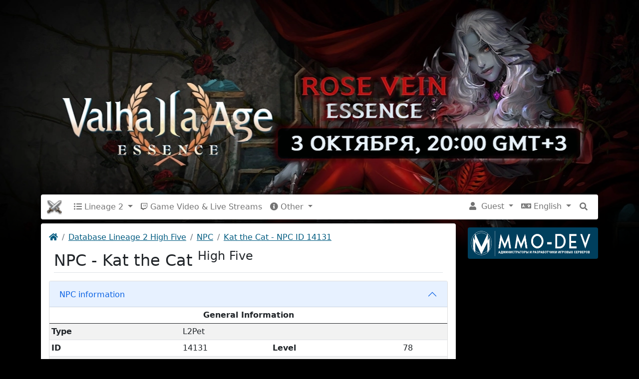

--- FILE ---
content_type: application/javascript
request_url: https://l2db.info/themes/bootstrap-5.1.1/js/jquery.dragscroll.js
body_size: 552
content:
(function($){$.fn.dragscroll=create;$.fn.removedragscroll=remove;$.fn.dragscroll.options={draggedClassName:'dragged',draggableSelector:null};var draggedKey='ds.dragged';var draggableKey='ds.draggable';function create(options){var settings=$.extend({},$.fn.dragscroll.options,options);return this.each(function(){var container=$(this);var draggable=settings.draggableSelector?container.find(settings.draggableSelector):container.children();draggable.bind('mousedown.ds',{container:container},onMouseDown);container.bind('mouseup.ds',onMouseUp).bind('mouseleave.ds',onMouseLeave).bind('scroll.ds',{left:this.scrollLeft,top:this.scrollTop},onScroll);if(settings.draggedClassName)container.bind('dragstart.ds',{className:settings.draggedClassName},onDragStart).bind('dragend.ds',{className:settings.draggedClassName},onDragEnd)})}function remove(){return this.each(function(){var x=$(this).find('*').andSelf().unbind('.ds')})}function onMouseDown(e){e.preventDefault();e.data.container.data(draggedKey,true).trigger('dragstart').bind('mousemove.ds',{prevX:e.screenX,prevY:e.screenY},onMouseMove)}function onMouseMove(e){e.preventDefault();var container=$(this);var xVector=e.data.prevX-e.screenX;var yVector=e.data.prevY-e.screenY;var newX=container.scrollLeft()+xVector;var newY=container.scrollTop()+yVector;container.scrollLeft(newX).scrollTop(newY);e.data.prevY=e.screenY;e.data.prevX=e.screenX}function onMouseLeave(e){$(this).trigger('mouseup.ds')}function onMouseUp(){var container=$(this);if(container.data(draggedKey)){container.unbind('mousemove.ds');container.data(draggedKey,false).trigger('dragend')}}function onScroll(e){var newLeft=this.scrollLeft;var newTop=this.scrollTop;var xVector=newLeft-e.data.left;var yVector=newTop-e.data.top;if(xVector)$(this).trigger('scrollx',xVector);if(yVector)$(this).trigger('scrolly',yVector);e.data.left=newLeft;e.data.top=newTop};function onDragStart(e){$(this).addClass(e.data.className)};function onDragEnd(e){$(this).removeClass(e.data.className)}})(jQuery);

--- FILE ---
content_type: application/javascript
request_url: https://l2db.info/themes/bootstrap-5.1.1/js/rendermap.js
body_size: 2017
content:


var localeId = '';
var chronicle = '';

$(document).ready(function () {
	$('.world-map').each(objectRenderers);
});

function objectRenderers() {
	if (this.title != 'undefined' && this.title.length) {
        var t = eval(this.title);
        this.title = '';
		
		localeId = t[3];
		chronicle = t[4];
		
		if(t[0]=='Spawns') {
			var result = t[2](storage[t[0]][t[1]]);
			if (typeof(result) != 'undefined')
				$(this).html(result);
		} else if(t[0]=='Spawn') {
			var result = t[2](storage[t[0]][t[1]]);
			if (typeof(result) != 'undefined')
				$(this).html(result);
		}
    }
}

function render_map(obj) {
	var M = new L2Map({
        viewportSelector: '#dragmap',
        allmapSelector: '#allmap',
        draggableSelector: '#draggable',
        viewportWidth: 750,
        viewportHeight: 692,
        blockWidth: 300,
        blockHeight: 300,
        numBlocksX: 13,
        numBlocksY: 12,
        spawns: storage.Spawns
    });
    M.render();
    return undefined;
}

function L2Map(p) {
    this.viewport = $(p.viewportSelector);
    this.allmap = $(p.allmapSelector);
    this.draggable = $(p.draggableSelector);
    this.zoomwindow = this.allmap.find('.zoomwindow:first');
    
    this.viewportWidth = p.viewportWidth;
    this.viewportHeight = p.viewportHeight;
    this.blockWidth = p.blockWidth;
    this.blockHeight = p.blockHeight;
    this.numBlocksX = p.numBlocksX;
    this.numBlocksY = p.numBlocksY;
    
    this.spawns = p.spawns;
	
    this.mode = p.mode || 'worldmap';
    
    this.paddingX = Math.floor(this.viewportWidth / this.blockWidth);
    this.paddingY = Math.floor(this.viewportHeight / this.blockHeight);
    
    var _this = this;
    
    this.dragStart = function() {
        _this.renderBlocks(
            Math.floor((_this.viewportWidth / 2 + _this.draggable.scrollLeft()) / _this.blockWidth),
            Math.floor((_this.viewportHeight / 2 + _this.draggable.scrollTop()) / _this.blockHeight)
        );
    }
    
    this.dragEnd = function() {
        _this.renderBlocks(
            Math.floor((_this.viewportWidth / 2 + _this.draggable.scrollLeft()) / _this.blockWidth),
            Math.floor((_this.viewportHeight / 2 + _this.draggable.scrollTop()) / _this.blockHeight)
        );
    }
    
    this.renderBlocks = function(X, Y) {
        var startX = X - _this.paddingX;
        if (startX < 0) startX = 0;
        var startY = Y - _this.paddingY;
        if (startY < 0) startY = 0;
        var endX = X + _this.paddingX;
        if (endX > _this.numBlocksX) endX = _this.numBlocksX;
        var endY = Y + _this.paddingY;
        if (endY > _this.numBlocksY) endY = _this.numBlocksY;
        
        for (y = startY; y <= endY; y++) {
            for (x = startX; x <= endX; x++) {
                _this.renderBlock(x, y);
            }
        }
    }
    
	//var domainlevels = location.hostname.split('.');
	
	var btn_world_map = '';
	var btn_radar_map = '';
	
	switch(/*domainlevels[0]*/localeId) {
		case 'ko': 
			//lang = 'ko';
			btn_world_map = '지도 세계';
			btn_radar_map = '조경 지도';
			break;
		case 'ru':
			//lang = 'ru';
			btn_world_map = 'Карта мира';
			btn_radar_map = 'Ландшафт карты';
			break;
		default:
			localeId = 'en';
			btn_world_map = 'World map';
			btn_radar_map = 'Radar map';
			break;
	}
	
	this.renderBlock = function(x, y) {
		$('#map_piece_' + x + '_' + y).css('background-image', 'url(/uploads/images/maps/' + chronicle + '/' + (_this.mode == 'worldmap' ? localeId : 'radar' ) + '/' + _this.mode + '_' + x + '_' + y + '.jpg)');
    }
    
    this.render = function() {
        var content = '<div '
            + 'style="width:' + (this.numBlocksX * this.blockWidth) + 'px;height:' + (this.numBlocksY * this.blockHeight) + 'px"'
            + '>';
        for (y = 0; y < this.numBlocksY; y++) {
            content += '<div style="clear:both">';
            for (x = 0; x < this.numBlocksX; x++) {
                content += '<div style="float:left;' 
                    + 'width:' + this.blockWidth + 'px;'
                    + 'height:' + this.blockHeight + 'px;'
                    + '" id="map_piece_' + x + '_' + y + '">&nbsp;</div>';
            }
            content += '</div>';
        }
        content += '</div>';
        
        this.draggable
            .append(content)
            .dragscroll()
            .bind('dragend', this.dragEnd);
        
        this.zoomwindow
            .width(Math.floor((this.viewportWidth * this.viewportWidth) / (this.numBlocksX * this.blockWidth)))
            .height(Math.floor((this.viewportHeight * this.viewportHeight) / (this.numBlocksY * this.blockHeight)));
        
        var contentbig = '';
        var contentall = '';
        for (spawn in this.spawns) {
            // big
            var left = (this.spawns[spawn][0] + 327556) / 143.24;
            var top = (this.spawns[spawn][1] + 254576) / 143.33;
            contentbig += '<div class="sp" style="left:' + (left - 5) + 'px;top:' + (top - 5) + 'px"></div>';
            
            // all
            left = (this.spawns[spawn][0] + 326902) / 744.68;
            top = (this.spawns[spawn][1] + 253098) / 748.74;
            contentall += '<div class="sp" style="left:' + (left - 5) + 'px;top:' + (top - 5) + 'px"></div>';
        }
		
        this.draggable.find('.spawns').html(contentbig);
        this.allmap.find('.spawns').html(contentall);
        
        this.allmap.find('.mapimg').css('background-image', 'url(/uploads/images/maps/' + chronicle + '/' + this.mode + '_750.jpg)');
    }
    
    this.changeMode = function(mode) {
        _this.mode = mode;
        //_this.allmap.find('.mapimg').css('background-image', '').css('background-image', 'url(/uploads/images/' + mode + '_ct26_750.jpg)');
		_this.allmap.find('.mapimg').css('background-image', '').css('background-image', 'url(/uploads/images/maps/' + chronicle + '/' + mode + '_750.jpg)');
        $('#map_piece_' + x + '_' + y).css('background-image', '').css('background-image', 'url(/uploads/images/maps/' + chronicle + '/' + (mode == 'worldmap' ? localeId : 'radar' ) + '/' + mode + '_' + x + '_' + y + '.jpg)');
    }
    
    this.allmap.click(function(e){
        var offset = _this.allmap.offset();
        var X = ((e.pageX - offset.left) * _this.numBlocksX * _this.blockWidth) / _this.viewportWidth;
        var Y = ((e.pageY - offset.top) * _this.numBlocksY * _this.blockHeight) / _this.viewportHeight;
        
        _this.viewport.show();
        _this.draggable.scrollLeft(Math.floor(X - _this.viewportWidth / 2));
        _this.draggable.scrollTop(Math.floor(Y - _this.viewportHeight / 2));
        _this.renderBlocks(Math.floor(X / _this.blockWidth), Math.floor(Y / _this.blockHeight));
        _this.allmap.hide();
    }).mouseenter(function(){
        _this.zoomwindow.show();
    }).mouseleave(function(){
        _this.zoomwindow.hide();
    }).mousemove(function(e){
        _this.moveZoomwindow(e.pageX, e.pageY);
    });

	this.viewport.find('#toallmap a').click(function(){
        _this.allmap.show();
        _this.viewport.hide();
    });
	
	$('#switchmodes a').click(function(){
		if (_this.mode == 'worldmap') {
            $(this).text(btn_world_map);
            _this.changeMode('radarmap');
        } else if (_this.mode == 'radarmap') {
            $(this).text(btn_radar_map);
            _this.changeMode('worldmap');
        }
        _this.dragEnd();
	});
	
    this.moveZoomwindow = function(x, y) {
        var offset = _this.allmap.offset();
        var X = x - offset.left;
        var Y = y - offset.top;
        var left = X - _this.zoomwindow.width() / 2;
        var top = Y - _this.zoomwindow.height() / 2;
        
        if (left < 0) left = 0;
        if (left > _this.viewportWidth - _this.zoomwindow.width()) left = _this.viewportWidth - _this.zoomwindow.width();
        if (top < 0) top = 0;
        if (top > _this.viewportHeight - _this.zoomwindow.height()) top = _this.viewportHeight - _this.zoomwindow.height();
        
        _this.zoomwindow.css('left', Math.floor(left));
        _this.zoomwindow.css('top', Math.floor(top));
    }
}

--- FILE ---
content_type: application/javascript
request_url: https://l2db.info/themes/bootstrap-5.1.1/js/custom.js
body_size: 880
content:
let dropdowns = document.querySelectorAll('.dropdown-toggle');
dropdowns.forEach((dd)=>{
    dd.addEventListener('click', function (e) {
        var el = this.nextElementSibling
        el.style.display = el.style.display==='block'?'none':'block'
    })
});

$(function () 
{
	//
});

(function($) 
{
	if ( getCookie( 'allow_cookies' ) != 1 )
	{
		setTimeout( () => $( '.access-cookies' ).show(), 3000);
	}
	
	$( '.cookie-accept' ).click( function()
	{
        $( '.access-cookies' ).hide( 'slow' );
		
		setCookie( 'allow_cookies', 1, 365 );
	});
	
	var hash = window.location.hash.split('#');

	if ( hash[1] != undefined ) 
	{
		var selectedModal = document.getElementById( hash[1] );
		
		var modal = new bootstrap.Modal( selectedModal ); 
		
		modal.show();
	}
})(jQuery);

function setCookie( cname, cvalue, exdays ) 
{
    var d = new Date();
    d.setTime( d.getTime() + ( exdays * 24 * 60 * 60 * 1000 ) );
    var expires = "expires=" + d.toUTCString();
	
    document.cookie = cname + "=" + cvalue + ";" + expires + ";path=/";
}

function getCookie( cname ) 
{
    var name = cname + "=";
    var ca = document.cookie.split( ';' );
    for ( var i = 0; i < ca.length; i++ ) 
	{
        var c = ca[i];
        while ( c.charAt(0) == ' ' ) 
		{
            c = c.substring(1);
        }
        if (c.indexOf(name) == 0) 
		{
            return c.substring(name.length, c.length);
        }
    }
    return "";
}

function treeSwitch( tree, obj ) 
{	
	if ($(tree).hasClass('closed')) 
	{
		$(tree).removeClass('closed');
		$(tree).addClass('opened');
	} 
	else if ($(tree).hasClass('opened')) 
	{
		$(tree).removeClass('opened');
		$(tree).addClass('closed');
	}
	$(obj).toggle();
}

function toggle( obj ) 
{
	$( obj ).toggle();
}

function escapeHtml( str ) 
{
	var map = {
		'&': '&amp;',
		'<': '&lt;',
		'>': '&gt;',
		'"': '&quot;',
		"'": '&#039;'
	};

	return str.replace( /[&<>"']/g, function( m ) { return map[ m ]; } );
}

var time = Date.now || function() 
{
  return +new Date;
};

function timedRedirect( url, sec ) 
{
	setTimeout( "location.href = '" + url + "';", time * 1000 );
}

function timedRefresh( sec ) 
{
	setTimeout( "location.reload( true );", time * 1000 );
}